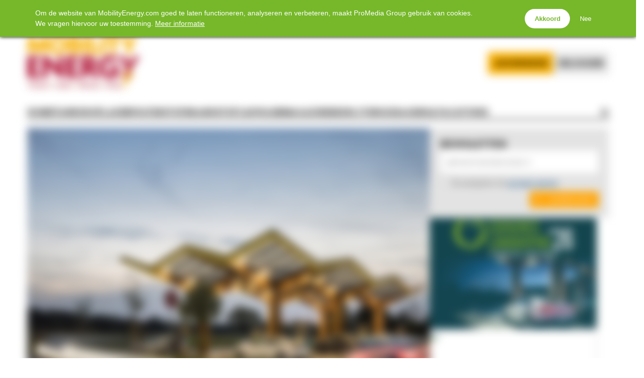

--- FILE ---
content_type: text/html; charset=UTF-8
request_url: https://www.mobilityenergy.com/nl/
body_size: 15017
content:
<!doctype html>
<html lang="nl-NL">
<head>
	<meta charset="UTF-8" />
	<meta name="viewport" content="width=device-width, initial-scale=1.0, maximum-scale=1.0, user-scalable=no" />
<title>MobilityEnergy.com</title>

		<!-- All in One SEO 4.9.3 - aioseo.com -->
	<meta name="description" content="Het vakblad voor tanken, laden, wassen &amp; shop" />
	<meta name="robots" content="max-image-preview:large" />
	<link rel="canonical" href="https://www.mobilityenergy.com/nl/" />
	<link rel="next" href="https://www.mobilityenergy.com/nl/page/2/" />
	<meta name="generator" content="All in One SEO (AIOSEO) 4.9.3" />
		<script type="application/ld+json" class="aioseo-schema">
			{"@context":"https:\/\/schema.org","@graph":[{"@type":"BreadcrumbList","@id":"https:\/\/www.mobilityenergy.com\/nl\/#breadcrumblist","itemListElement":[{"@type":"ListItem","@id":"https:\/\/www.mobilityenergy.com\/nl#listItem","position":1,"name":"Home"}]},{"@type":"CollectionPage","@id":"https:\/\/www.mobilityenergy.com\/nl\/#collectionpage","url":"https:\/\/www.mobilityenergy.com\/nl\/","name":"MobilityEnergy.com","description":"Het vakblad voor tanken, laden, wassen & shop","inLanguage":"nl-NL","isPartOf":{"@id":"https:\/\/www.mobilityenergy.com\/nl\/#website"},"breadcrumb":{"@id":"https:\/\/www.mobilityenergy.com\/nl\/#breadcrumblist"},"about":{"@id":"https:\/\/www.mobilityenergy.com\/nl\/#organization"}},{"@type":"Organization","@id":"https:\/\/www.mobilityenergy.com\/nl\/#organization","name":"MobilityEnergy.com","description":"Het vakblad voor tanken, laden, wassen & shop","url":"https:\/\/www.mobilityenergy.com\/nl\/"},{"@type":"WebSite","@id":"https:\/\/www.mobilityenergy.com\/nl\/#website","url":"https:\/\/www.mobilityenergy.com\/nl\/","name":"MobilityEnergy.com","description":"Het vakblad voor tanken, laden, wassen & shop","inLanguage":"nl-NL","publisher":{"@id":"https:\/\/www.mobilityenergy.com\/nl\/#organization"}}]}
		</script>
		<!-- All in One SEO -->

<link rel='dns-prefetch' href='//cdnjs.cloudflare.com' />
<link rel='dns-prefetch' href='//hcaptcha.com' />
<link rel='dns-prefetch' href='//ppt.promedia.nl' />
<link rel='dns-prefetch' href='//fonts.googleapis.com' />
<style id='wp-img-auto-sizes-contain-inline-css' type='text/css'>
img:is([sizes=auto i],[sizes^="auto," i]){contain-intrinsic-size:3000px 1500px}
/*# sourceURL=wp-img-auto-sizes-contain-inline-css */
</style>
<link rel='stylesheet' id='gallery-css' href='https://www.mobilityenergy.com/nl/wp-content/plugins/mobzGallery/gallery.css?ver=1649116058' type='text/css' media='all' />
<link rel='stylesheet' id='ppt-css' href='https://ppt.promedia.nl/client.css?ver=0.0.5' type='text/css' media='all' />
<link rel='stylesheet' id='pmgfont-serif-css' href='https://fonts.googleapis.com/css2?family=Roboto+Slab:wght@200;400;700&#038;display=swap' type='text/css' media='all' />
<link rel='stylesheet' id='fontawesome-css' href='//cdnjs.cloudflare.com/ajax/libs/font-awesome/4.7.0/css/font-awesome.min.css?ver=4.7.0' type='text/css' media='all' />
<link rel='stylesheet' id='pmgnews-css' href='https://www.mobilityenergy.com/nl/wp-content/themes/pmgnews/style.css?ver=1769095679' type='text/css' media='all' />
<link rel='stylesheet' id='pmgsub-css' href='https://www.mobilityenergy.com/nl/wp-content/plugins/pmgSubscriptions/styles/pmgsub.css?ver=1766506864' type='text/css' media='all' />
<script type="text/javascript" src="//cdnjs.cloudflare.com/ajax/libs/jquery/1.12.4/jquery.min.js?ver=1.12.4" id="jquery-js"></script>
<script type="text/javascript" src="https://www.mobilityenergy.com/nl/wp-content/plugins/mobzGallery/gallery.js?ver=1649116058" id="gallery-js"></script>
<script type="text/javascript" src="https://hcaptcha.com/1/api.js?ver=6.9" id="hcaptcha-js"></script>
<script type="text/javascript" src="https://www.mobilityenergy.com/nl/wp-content/plugins/pmgGAnalytics/ga_events.js?ver=1649116177" id="pmgga-js"></script>
<script type="text/javascript" src="https://ppt.promedia.nl/client.js?ver=0.1.9" id="ppt-js"></script>
<script type="text/javascript" src="https://www.mobilityenergy.com/nl/wp-content/plugins/pmgPrivacy/gdpr.js?ver=1736873984" id="gdpr-js"></script>
<script type="text/javascript" src="https://www.mobilityenergy.com/nl/wp-content/themes/pmgnews/scripts/promedia.js?ver=1759934916" id="pmgnews-js"></script>
<script type="text/javascript" src="https://www.mobilityenergy.com/nl/wp-content/plugins/pmgSubscriptions/scripts/pmgsubs.js?ver=1733838919" id="pmgsub-assoc-js"></script>
<meta property="og:site_name" content="MobilityEnergy.com" />
<noscript><style type="text/css">.js-only{display:none;}</style></noscript>
<!-- GA: dataLayer definition -->
<script>/* <![CDATA[ */
window.dataLayer = window.dataLayer || [];
/* ]]> */</script>
<!-- Google Analytics v4 -->
<script async src="https://www.googletagmanager.com/gtag/js?id=G-NDLGRHY8DQ"></script>
<script>/* <![CDATA[ */
function gtag(){dataLayer.push(arguments);}
gtag('js', new Date());
gtag('config', 'G-NDLGRHY8DQ', {"anonymize_ip":true,"login_status":"anon"});
/* ]]> */</script>
<style type="text/css">
:root { --primary-color: #f9b000; --secondary-light-color: #ae0a2e; --secondary-dark-color: #ae0a2e; --blurb-color: #ffffff; --blurb-color-bg: #f26810; --nag-color: #ae0a2e; --nag-color-fg: #ffffff; --step-color: #f9b00a; --step-color-fg: #ffffff; --step-color-labels: #000000; --btn-default-bg: #f9b00a; --btn-default-bg-hover: #ffc342; --btn-default-border: transparent; --btn-default-border-hover: transparent; --btn-default-fg: #ffffff; --btn-default-fg-hover: #ffffff; --btn-primary-bg: #f9b00a; --btn-primary-bg-hover: #f7c245; --btn-primary-border: transparent; --btn-primary-border-hover: transparent; --btn-primary-fg: #ffffff; --btn-primary-fg-hover: #ffffff; --str-optional: " (optioneel)"; }
</style>
<style type="text/css">:root{--pmgn-premium-bg:#FAB001;--pmgn-subscribe-bg:#FAB001;--pmgn-zapfline-1:#AE0A2D;--pmgn-heading:#FAB001;--pmgn-links:#FAB001;--pmgn-footer-bg:#AE0A2D;--pmgn-copyright-bg:#FAB001;--pmgn-lbl-txt-1:"Advertorial";--pmgn-lbl-fg-1:#FFFFFF;--pmgn-lbl-bg-1:#AE0A2D;--pmgn-lbl-txt-2:"Premium";--pmgn-lbl-fg-2:#FFFFFF;--pmgn-lbl-bg-2:#309B3A;--pmgn-lbl-txt-3:"Tankstation beurs";--pmgn-lbl-txt-4:"Partner";--pmgn-lbl-txt-5:"Brandstory";--pmgn-lbl-txt-6:"Column";}.home #showcase.loop .thumbnail-wrapper{aspect-ratio:4 / 3;}</style>
<!-- GAM: dataLayer definition -->
<script type="text/javascript">/* <![CDATA[ */
window.dataLayer = window.dataLayer || [];
/* ]]> */</script>
<!-- GAM: primary script -->
<script async src="https://securepubads.g.doubleclick.net/tag/js/gpt.js"></script>
<!-- GAM: configuration -->
<script type="text/javascript">/* <![CDATA[ */
window.googletag = window.googletag || { 'cmd' : [] };
googletag.cmd.push (function () {
	var mlb = googletag.sizeMapping().addSize([729, 0], [728, 90]).addSize([0, 0], [320, 100]).build();
	var mlbc = googletag.sizeMapping().addSize([1200, 0], [728, 90]).addSize([0, 0], [320, 100]).build();
	var mvid = googletag.sizeMapping().addSize([729, 0], [728, 410]).addSize([0, 0], [320, 180]).build();
	googletag.defineSlot('/94583107/mobilityenergy/mobilityenergy/halfpage/1', [300, 600], 'div-gpt-ad-02efb4cbcba49f5924dd2c93d5d1c7c1').addService(googletag.pubads());
	googletag.defineSlot('/94583107/mobilityenergy/mobilityenergy/leaderboard/1', [320, 100], 'div-gpt-ad-c0110120dc79492ca667eb13bd000803').defineSizeMapping(mlb).addService(googletag.pubads());
	googletag.defineSlot('/94583107/mobilityenergy/mobilityenergy/leaderboard/2', [320, 100], 'div-gpt-ad-3a534efc2b6c5cdbd8190c1aa6e4491c').defineSizeMapping(mlb).addService(googletag.pubads());
	googletag.defineSlot('/94583107/mobilityenergy/mobilityenergy/leaderboard/3', [320, 100], 'div-gpt-ad-b9ba6dd8c9cd1f9f6893bb1cd55d8ae6').defineSizeMapping(mlb).addService(googletag.pubads());
	googletag.defineSlot('/94583107/mobilityenergy/mobilityenergy/rectangle/1', [336, 280], 'div-gpt-ad-2260630277b512a67db7d07834356f3e').addService(googletag.pubads());
	googletag.defineSlot('/94583107/mobilityenergy/mobilityenergy/rectangle/2', [336, 280], 'div-gpt-ad-add361c949e9bcb69b517c4dae9e4b26').addService(googletag.pubads());
	googletag.defineSlot('/94583107/mobilityenergy/mobilityenergy/rectangle/3', [336, 280], 'div-gpt-ad-449a7c06bd122c52532f31ed0e34a4d8').addService(googletag.pubads());
	googletag.pubads().setTargeting("url", "\/nl\/");
	googletag.pubads().setTargeting("cats", ["elektrisch-rijden","elektrificatie","nieuws"]);
	googletag.pubads().setTargeting("tags", ["energietransitie","fastned","snelladen"]);
	googletag.pubads().enableSingleRequest();
	googletag.enableServices();
});
/* ]]> */</script>
<link rel="icon" href="/favicon.ico" sizes="32x32" />
<link rel="icon" href="/favicon.ico" sizes="192x192" />
<link rel="apple-touch-icon" href="/favicon.ico" />
<meta name="msapplication-TileImage" content="/favicon.ico" />
		<style type="text/css" id="wp-custom-css">
			.announcement {
    background-color: #f9f9f9;
    border-left: 4px solid #fab001;
    padding: 10px;
    margin: 20px 0;
    font-size: 16px;
}

.announcement a {
    color: #0066cc;
    text-decoration: none;
}

.announcement a:hover {
    text-decoration: underline;
}

#logo-link { margin-block: 1rem; }
#logo { max-height: 110px; }

body.home #content-column #showcase.loop > *:not(:first-child) .post-title,
body.home #content-column #showcase.loop > *:not(:first-child) .excerpt,
body.home #content-column #showcase.loop > *:not(:first-child) .zapfline,
body.home #content-column > .loop .post-title,
body.home #content-column > .loop .excerpt,
body.home #content-column > .loop .zapfline,
body.home #extra-cats .post-title,
body.home #extra-cats .excerpt,
body.home #extra-cats .zapfline
{
   display: -webkit-box;
  -webkit-line-clamp: 3;
  -webkit-box-orient: vertical;
  overflow: hidden;
}
body.home #content-column #showcase.loop > *:not(:first-child) .excerpt,
body.home #extra-cats .excerpt,
body.home #content-column > .loop .excerpt
{
  -webkit-line-clamp: 5;
}
body.home #content-column > .loop .post-title,
body.home #extra-cats .post-title
{
  -webkit-line-clamp: 4;
}
body.home #content-column #showcase.loop > *:not(:first-child) .zapfline,
body.home #content-column > .loop .zapfline,
body.home #extra-cats .zapfline
{
    -webkit-line-clamp: 1;
}
body.home #content-column > #showcase.loop:first-child .post-title,
body.home #content-column > #showcase.loop:first-child .excerpt
{
	display: inline-block;
  -webkit-line-clamp: unset;
  -webkit-box-orient: unset;
  overflow: unset;
	text-wrap: unset;
}		</style>
			<script type="text/javascript">var js_home = 'https://www.mobilityenergy.com/nl'; var nlovl_enabled = false;</script>
</head>
<body class="home blog wp-theme-pmgnews no-js">
		<header>
			<div id="topbar" class="autoclear">
				<div class="pillar">
					<nav class="menu-social-media-container"><ul id="menu-social-media" class="menu">
						<li class="menu-item"><a href="https://www.mobilityenergy.com/nl/" class="social-media"><i class="fa fa-home"></i><span class="sr-only">Home</span></a></li><li class="menu-item"><a href="https://www.facebook.com/mobilityenergynl" target="_blank" class="social-media"><i class="fa fa-facebook"></i><span class="sr-only">Facebook</span></a></li><li class="menu-item"><a href="https://www.linkedin.com/company/mobility-energy-nl" target="_blank" class="social-media"><i class="fa fa-linkedin"></i><span class="sr-only">LinkedIn</span></a></li><li class="menu-item"><a href="https://www.youtube.com/@mobilityenergytv" target="_blank" class="social-media"><i class="fa fa-youtube"></i><span class="sr-only">YouTube</span></a></li></ul></nav></div>
			</div>
<div class="advertisement leaderboard"><div class="adv" id="div-gpt-ad-c0110120dc79492ca667eb13bd000803"><script type="text/javascript">/* <![CDATA[ */ googletag.cmd.push(function(){googletag.display('div-gpt-ad-c0110120dc79492ca667eb13bd000803'); });/* ]]> */</script></div></div>			<div id="branding-wrapper">
				<div id="branding" class="pillar">
					<a href="https://www.mobilityenergy.com/nl/" id="logo-link"><img src="https://www.mobilityenergy.com/nl/wp-content/img/logo-site-header.png" alt="MobilityEnergy.com &ndash; Het vakblad voor tanken, laden, wassen &amp; shop" id="logo" /></a>
					<nav id="account-nav">
						<ul>
							<li class="menu-item menu-item-subscribe"><a href="https://www.mobilityenergy.com/nl/abonneren/"><span class="subscribe-ext">Abonneren</span><span class="subscribe-basic">Abonneren</span></a></li>
							<li class="menu-item btn-inline-toggle btn-login">
								<a href="https://www.mobilityenergy.com/nl/login/?redirect_to=%2Fnl%2F">inloggen</a>
								<div class="inline-dropdown inline-login"><div class="pmgsub pmgsub-login"><form name="loginform" id="loginform" action="https://www.mobilityenergy.com/nl/wp-login.php" method="post"><p class="login-username">
				<label for="user_login">Inlognaam</label>
				<input type="text" name="log" id="user_login" autocomplete="username" class="form-control" value="" size="20" />
			</p><p class="login-password">
				<label for="user_pass">Wachtwoord</label>
				<input type="password" name="pwd" id="user_pass" autocomplete="current-password" spellcheck="false" class="form-control" value="" size="20" />
			</p><input type="hidden" name="nobots" value="8E42A560" /><p class="login-remember"><label><input name="rememberme" type="checkbox" id="rememberme" value="forever" /> Login onthouden</label></p><p class="login-submit">
				<input type="submit" name="wp-submit" id="wp-submit" class="pmgsub-btn pmgsub-btn-primary" value="Inloggen" />
				<input type="hidden" name="redirect_to" value="https://www.mobilityenergy.com/nl/" />
			</p><a href="https://my.promedia.nl/?lang=nl&pid=a0iAb000000Ngt2IAC" class="forgot-pw">Wachtwoord vergeten?</a></form></div></div>
							</li>
						</ul>
					</nav>
				</div>
			</div>
			<div id="navbar-wrapper">
				<div id="navbar">
					<div class="pillar"><a href="#menu-toggle" id="menu-toggle"><i class="fa fa-bars"></i><span>Menu</span></a><nav class="menu-main-container"><ul id="menu-main" class="menu"><li id="menu-item-73842" class="menu-item menu-item-type-custom menu-item-object-custom current-menu-item current_page_item menu-item-73842"><a href="/nl/" aria-current="page"><span>Home</span></a></li>
<li id="menu-item-42120" class="menu-item menu-item-type-taxonomy menu-item-object-category menu-item-42120"><a href="https://www.mobilityenergy.com/nl/category/tankshop/"><span>Tankshop</span></a></li>
<li id="menu-item-65515" class="menu-item menu-item-type-taxonomy menu-item-object-category menu-item-65515"><a href="https://www.mobilityenergy.com/nl/category/elektrificatie/"><span>Laden</span></a></li>
<li id="menu-item-65511" class="menu-item menu-item-type-taxonomy menu-item-object-category menu-item-65511"><a href="https://www.mobilityenergy.com/nl/category/waterstof/"><span>Waterstof</span></a></li>
<li id="menu-item-42118" class="menu-item menu-item-type-taxonomy menu-item-object-category menu-item-42118"><a href="https://www.mobilityenergy.com/nl/category/brandstof/"><span>Brandstof</span></a></li>
<li id="menu-item-73791" class="menu-item menu-item-type-custom menu-item-object-custom menu-item-73791"><a href="https://www.mobilityenergy.com/nl/category/carwash/"><span>Carwash</span></a></li>
<li id="menu-item-76179" class="menu-item menu-item-type-taxonomy menu-item-object-category menu-item-76179"><a href="https://www.mobilityenergy.com/nl/category/magazine/"><span>Magazine</span></a></li>
<li id="menu-item-69380" class="menu-item menu-item-type-post_type menu-item-object-page menu-item-69380"><a href="https://www.mobilityenergy.com/nl/bedrijvengids/"><span>Bedrijvengids</span></a></li>
<li id="menu-item-75097" class="menu-item menu-item-type-custom menu-item-object-custom menu-item-75097"><a href="https://events.mobilityenergy.com/"><span>Agenda</span></a></li>
<li id="menu-item-77459" class="menu-item menu-item-type-custom menu-item-object-custom menu-item-77459"><a href="https://jobs.mobilityenergy.com/"><span>Vacatures</span></a></li>
</ul></nav><div class="search-box"><a class="search-toggle fa fa-search" href="#" title="search"><span class="sr-only">search</span></a><form action="https://www.mobilityenergy.com/nl/" class="search-form" method="get"><input type="text" id="search-term" name="s" placeholder="Zoeken naar..." /><button class="fa fa-search" type="submit"><span class="sr-only">search</span></button><a class="search-toggle fa fa-times fa-fw" href="#" title="searchclose"><span class="sr-only">searchclose</span></a></form></div></div>
				</div>
			</div>
		</header>
		<div id="main" class="autoclear">
			<div class="pillar">
			<main id="content-column">
				<div id="showcase" class="loop">
					<a href="https://www.mobilityenergy.com/nl/elektrificatie/2026/01/23/fastned-haalt-200-miljoen-euro-op-voor-europese-groei/"><article class="summary">
						<div class="thumbnail-wrapper"><img class="thumbnail" src="https://www.mobilityenergy.com/nl/wp-content/uploads/2026/01/fastnedfeature-1-480x320.jpg" srcset="https://www.mobilityenergy.com/nl/wp-content/uploads/2026/01/fastnedfeature-1-480x320.jpg 480w, https://www.mobilityenergy.com/nl/wp-content/uploads/2026/01/fastnedfeature-1-336x224.jpg 336w, https://www.mobilityenergy.com/nl/wp-content/uploads/2026/01/fastnedfeature-1-768x512.jpg 768w, https://www.mobilityenergy.com/nl/wp-content/uploads/2026/01/fastnedfeature-1-1536x1024.jpg 1536w, https://www.mobilityenergy.com/nl/wp-content/uploads/2026/01/fastnedfeature-1-1024x683.jpg 1024w, https://www.mobilityenergy.com/nl/wp-content/uploads/2026/01/fastnedfeature-1.jpg 1920w" alt="" loading="lazy" /></div>
						<div class="post-info">
							<span class="zapfline zapfline-1">'Sneller uitbreiden'</span>
							<span class="post-title">Fastned haalt 200 miljoen euro op voor Europese groei</span>
							<p class="excerpt">Snellaadbedrijf Fastned heeft tot 200 miljoen euro aan nieuwe duurzame financiering opgehaald bij een consortium van Europese banken, waaronder ABN AMRO, ING, Rabobank, Crédit Agricole en Invest-NL. Het geld is bedoeld om het netwerk van snellaadstations in Europa sneller uit te breiden.</p>
							<div class="meta"><time class="pubdate" datetime="2026-01-23T09:07:29+01:00">23 januari 2026</time></div>
						</div>
					</article></a>
					<a href="https://www.mobilityenergy.com/nl/tankstations/2026/01/22/staat-mag-ok-tankstation-a28-veilen/"><article class="summary has-label label-2 premium">
						<div class="thumbnail-wrapper"><img class="thumbnail" src="https://www.mobilityenergy.com/nl/wp-content/uploads/2026/01/shutterstock_1677172105-480x320.jpg" srcset="https://www.mobilityenergy.com/nl/wp-content/uploads/2026/01/shutterstock_1677172105-480x320.jpg 480w, https://www.mobilityenergy.com/nl/wp-content/uploads/2026/01/shutterstock_1677172105-336x224.jpg 336w, https://www.mobilityenergy.com/nl/wp-content/uploads/2026/01/shutterstock_1677172105-768x512.jpg 768w, https://www.mobilityenergy.com/nl/wp-content/uploads/2026/01/shutterstock_1677172105-1536x1024.jpg 1536w, https://www.mobilityenergy.com/nl/wp-content/uploads/2026/01/shutterstock_1677172105-2048x1366.jpg 2048w, https://www.mobilityenergy.com/nl/wp-content/uploads/2026/01/shutterstock_1677172105-1024x683.jpg 1024w" alt="" loading="lazy" /></div>
						<div class="post-info">
							<span class="zapfline zapfline-1">rechter ziet geen bezwaar</span>
							<span class="post-title">Staat mag OK-tankstation A28 veilen</span>
							<p class="excerpt">In de voorgenomen veiling van een tankstation aan de A28 bij Nunspeet ziet OK een vorm van onteigening waar de wettelijke basis voor ontbreekt. De rechter ziet die wettelijke basis echter wel degelijk, om precies te zijn in de Benzinewet. De veiling mag dus plaatsvinden.</p>
							<div class="meta"><time class="pubdate" datetime="2026-01-22T11:42:40+01:00">22 januari 2026</time></div>
						</div>
					</article></a>
					<a href="https://www.mobilityenergy.com/nl/ondernemen/2026/01/22/alle-carpro-locaties-overgenomen-door-washin7/"><article class="summary premium">
						<div class="thumbnail-wrapper"><img class="thumbnail" src="https://www.mobilityenergy.com/nl/wp-content/uploads/2026/01/Overname-CarPro-Washin7-480x360.jpeg" srcset="https://www.mobilityenergy.com/nl/wp-content/uploads/2026/01/Overname-CarPro-Washin7-480x360.jpeg 480w, https://www.mobilityenergy.com/nl/wp-content/uploads/2026/01/Overname-CarPro-Washin7-768x576.jpeg 768w, https://www.mobilityenergy.com/nl/wp-content/uploads/2026/01/Overname-CarPro-Washin7-192x144.jpeg 192w, https://www.mobilityenergy.com/nl/wp-content/uploads/2026/01/Overname-CarPro-Washin7.jpeg 1000w" alt="" loading="lazy" /></div>
						<div class="post-info">
							<span class="zapfline zapfline-1">'sterke groeiambities'</span>
							<span class="post-title">Alle CarPro-locaties overgenomen door Washin7</span>
							<p class="excerpt">Met de overname van zes carwashlocaties van CarPro groeit Washin7 van negen naar vijftien vestigingen. Deze bevinden zich allemaal in Noord-Brabant en Limburg. Met de overname geeft Washin7 invulling aan haar groeiambities zonder nieuwbouw te hoeven plegen, aangezien dit vanwege netcongestie zeer uitdagend is.</p>
							<div class="meta"><time class="pubdate" datetime="2026-01-22T10:23:47+01:00">22 januari 2026</time></div>
						</div>
					</article></a>
				</div>
<div class="advertisement leaderboard"><div class="adv" id="div-gpt-ad-3a534efc2b6c5cdbd8190c1aa6e4491c"><script type="text/javascript">/* <![CDATA[ */ googletag.cmd.push(function(){googletag.display('div-gpt-ad-3a534efc2b6c5cdbd8190c1aa6e4491c'); });/* ]]> */</script></div></div>				<div class="loop">
					<a href="https://www.mobilityenergy.com/nl/brandstof/2026/01/22/tamoil-opent-t-energy-express-in-geldermalsen/"><article class="summary">
						<div class="thumbnail-wrapper"><img class="thumbnail" src="https://www.mobilityenergy.com/nl/wp-content/uploads/2026/01/Persfoto_T-Energy-Geldermalsen-1-480x298.jpg" srcset="https://www.mobilityenergy.com/nl/wp-content/uploads/2026/01/Persfoto_T-Energy-Geldermalsen-1-480x298.jpg 480w, https://www.mobilityenergy.com/nl/wp-content/uploads/2026/01/Persfoto_T-Energy-Geldermalsen-1-768x476.jpg 768w, https://www.mobilityenergy.com/nl/wp-content/uploads/2026/01/Persfoto_T-Energy-Geldermalsen-1-1536x953.jpg 1536w, https://www.mobilityenergy.com/nl/wp-content/uploads/2026/01/Persfoto_T-Energy-Geldermalsen-1-2048x1270.jpg 2048w, https://www.mobilityenergy.com/nl/wp-content/uploads/2026/01/Persfoto_T-Energy-Geldermalsen-1-1024x635.jpg 1024w" alt="" loading="lazy" /></div>
						<div class="post-info">
							<span class="zapfline zapfline-1">240 locaties</span>
							<span class="post-title">Tamoil opent T-Energy Express in Geldermalsen</span>
							<p class="excerpt">Tamoil Nederland heeft op dinsdag 20 januari een nieuwe T-Energy Express aan de Rijnstraat 32 geopend in Geldermalsen. Het is voor Tamoil het derde T-Energy-station in de provincie Gelderland.</p>
							<div class="meta"><time class="pubdate" datetime="2026-01-22T09:34:35+01:00">22 januari 2026</time></div>
						</div>
					</article></a>
					<a href="https://www.mobilityenergy.com/nl/elektrificatie/2026/01/21/laadpaalexploitant-vangt-bot-in-conflict-over-energiebelasting/"><article class="summary has-label label-2 premium">
						<div class="thumbnail-wrapper"><img class="thumbnail" src="https://www.mobilityenergy.com/nl/wp-content/uploads/2026/01/Gerechtshof-Arnhem-480x320.jpg" srcset="https://www.mobilityenergy.com/nl/wp-content/uploads/2026/01/Gerechtshof-Arnhem-480x320.jpg 480w, https://www.mobilityenergy.com/nl/wp-content/uploads/2026/01/Gerechtshof-Arnhem-336x224.jpg 336w, https://www.mobilityenergy.com/nl/wp-content/uploads/2026/01/Gerechtshof-Arnhem-768x512.jpg 768w, https://www.mobilityenergy.com/nl/wp-content/uploads/2026/01/Gerechtshof-Arnhem-1536x1024.jpg 1536w, https://www.mobilityenergy.com/nl/wp-content/uploads/2026/01/Gerechtshof-Arnhem-2048x1365.jpg 2048w, https://www.mobilityenergy.com/nl/wp-content/uploads/2026/01/Gerechtshof-Arnhem-1024x683.jpg 1024w" alt="" loading="lazy" /></div>
						<div class="post-info">
							<span class="zapfline zapfline-1">hoger beroep</span>
							<span class="post-title">Laadpaalexploitant vangt bot in conflict over energiebelasting</span>
							<p class="excerpt">Een bedrijf dat in verschillende gemeenten laadpalen plaatste en exploiteerde, vond dat het teveel had betaald aan energiebelasting (EB) en de heffing voor opslag duurzame energie- en klimaattransitie (ODE). Via de rechter en later het gerechtshof probeerde het bedrijf ruim 1 miljoen euro terug te krijgen. Maar het hof vindt dat de laadpalen per gemeente&hellip;</p>
							<div class="meta"><time class="pubdate" datetime="2026-01-21T15:56:46+01:00">21 januari 2026</time></div>
						</div>
					</article></a>
					<a href="https://www.mobilityenergy.com/nl/waterstof/2026/01/21/eu-moet-doorgaan-met-steun-voor-laad-en-waterstofinfra/"><article class="summary">
						<div class="thumbnail-wrapper"><img class="thumbnail" src="https://www.mobilityenergy.com/nl/wp-content/uploads/2025/07/shutterstock_2466917893-480x320.jpg" srcset="https://www.mobilityenergy.com/nl/wp-content/uploads/2025/07/shutterstock_2466917893-480x320.jpg 480w, https://www.mobilityenergy.com/nl/wp-content/uploads/2025/07/shutterstock_2466917893-336x224.jpg 336w, https://www.mobilityenergy.com/nl/wp-content/uploads/2025/07/shutterstock_2466917893-768x512.jpg 768w, https://www.mobilityenergy.com/nl/wp-content/uploads/2025/07/shutterstock_2466917893-1536x1024.jpg 1536w, https://www.mobilityenergy.com/nl/wp-content/uploads/2025/07/shutterstock_2466917893-2048x1365.jpg 2048w, https://www.mobilityenergy.com/nl/wp-content/uploads/2025/07/shutterstock_2466917893-1024x683.jpg 1024w" alt="" loading="lazy" /></div>
						<div class="post-info">
							<span class="zapfline zapfline-1">'verlies van momentum dreigt'</span>
							<span class="post-title">&#8216;EU moet doorgaan met subsidie voor laad- en waterstofinfra&#8217;</span>
							<p class="excerpt">Europa kan het zich niet veroorloven om een pauze in te lassen op het subsidiëren van zware laad- en waterstofinfrastructuur. Zou die steun dit jaar en in 2027 wegvallen, dan zet dat volgens koepelorganisaties IRU, ACEA en T&amp;E hoogstwaarschijnlijk een rem op de uitrol van uitstootvrije voertuigen op de Europese wegen.</p>
							<div class="meta"><time class="pubdate" datetime="2026-01-21T15:03:41+01:00">21 januari 2026</time></div>
						</div>
					</article></a>
					<a href="https://www.mobilityenergy.com/nl/food/2026/01/21/shopomzet-tankstations-groeit-met-25-in-2025/"><article class="summary has-label label-2 premium">
						<div class="thumbnail-wrapper"><img class="thumbnail" src="https://www.mobilityenergy.com/nl/wp-content/uploads/2026/01/02.-Circle-K-De-Liede-overzicht-shop-480x321.jpg" srcset="https://www.mobilityenergy.com/nl/wp-content/uploads/2026/01/02.-Circle-K-De-Liede-overzicht-shop-480x321.jpg 480w, https://www.mobilityenergy.com/nl/wp-content/uploads/2026/01/02.-Circle-K-De-Liede-overzicht-shop-336x224.jpg 336w, https://www.mobilityenergy.com/nl/wp-content/uploads/2026/01/02.-Circle-K-De-Liede-overzicht-shop-768x513.jpg 768w, https://www.mobilityenergy.com/nl/wp-content/uploads/2026/01/02.-Circle-K-De-Liede-overzicht-shop-1536x1026.jpg 1536w, https://www.mobilityenergy.com/nl/wp-content/uploads/2026/01/02.-Circle-K-De-Liede-overzicht-shop-2048x1368.jpg 2048w, https://www.mobilityenergy.com/nl/wp-content/uploads/2026/01/02.-Circle-K-De-Liede-overzicht-shop-1024x684.jpg 1024w" alt="" loading="lazy" /></div>
						<div class="post-info">
							<span class="zapfline zapfline-1">Energydrinks populair</span>
							<span class="post-title">Shopomzet tankstations groeit met 2,5% in 2025</span>
							<p class="excerpt">De shopomzet bij Nederlandse tankstations kwam in 2025 uit op 2,5 miljard euro, een stijging van 2,5 procent ten opzichte van 2024. Dat blijkt uit cijfers van onderzoeksbureau NielsenIQ Nederland die door Mobility Energy zijn opgevraagd.</p>
							<div class="meta"><time class="pubdate" datetime="2026-01-21T09:00:32+01:00">21 januari 2026</time></div>
						</div>
					</article></a>
					<a href="https://www.mobilityenergy.com/nl/nieuws/2026/01/21/zuid-holland-trekt-166-miljoen-uit-voor-aanpak-netcongestie/"><article class="summary">
						<div class="thumbnail-wrapper"><img class="thumbnail" src="https://www.mobilityenergy.com/nl/wp-content/uploads/2026/01/shutterstock_2110972928-480x302.jpg" srcset="https://www.mobilityenergy.com/nl/wp-content/uploads/2026/01/shutterstock_2110972928-480x302.jpg 480w, https://www.mobilityenergy.com/nl/wp-content/uploads/2026/01/shutterstock_2110972928-768x483.jpg 768w, https://www.mobilityenergy.com/nl/wp-content/uploads/2026/01/shutterstock_2110972928-1536x966.jpg 1536w, https://www.mobilityenergy.com/nl/wp-content/uploads/2026/01/shutterstock_2110972928-2048x1288.jpg 2048w, https://www.mobilityenergy.com/nl/wp-content/uploads/2026/01/shutterstock_2110972928-1024x644.jpg 1024w" alt="" loading="lazy" /></div>
						<div class="post-info">
							<span class="zapfline zapfline-1">Versneld oplossen</span>
							<span class="post-title">&#8216;Zuid-Holland trekt 16,6 miljoen uit voor aanpak netcongestie&#8217;</span>
							<p class="excerpt">De provincie Zuid-Holland trekt ruim 16 miljoen euro extra uit om te proberen de problemen op het volle stroomnet versneld op te lossen. Dat meldt het ANP.</p>
							<div class="meta"><time class="pubdate" datetime="2026-01-21T08:35:32+01:00">21 januari 2026</time></div>
						</div>
					</article></a>
					<a href="https://www.mobilityenergy.com/nl/elektrificatie/2026/01/20/fastned-verdubbelt-deens-netwerk/"><article class="summary premium">
						<div class="thumbnail-wrapper"><img class="thumbnail" src="https://www.mobilityenergy.com/nl/wp-content/uploads/2025/11/shutterstock_2503381935-480x320.jpg" srcset="https://www.mobilityenergy.com/nl/wp-content/uploads/2025/11/shutterstock_2503381935-480x320.jpg 480w, https://www.mobilityenergy.com/nl/wp-content/uploads/2025/11/shutterstock_2503381935-336x224.jpg 336w, https://www.mobilityenergy.com/nl/wp-content/uploads/2025/11/shutterstock_2503381935-768x512.jpg 768w, https://www.mobilityenergy.com/nl/wp-content/uploads/2025/11/shutterstock_2503381935.jpg 1000w" alt="" loading="lazy" /></div>
						<div class="post-info">
							<span class="zapfline zapfline-1">in totaal 52 laadpunten</span>
							<span class="post-title">Fastned verdubbelt Deens netwerk</span>
							<p class="excerpt">In Denemarken is Fastned in korte tijd van drie locaties uitgebreid naar zeven, een ruime verdubbeling van de aanwezigheid in het Noord-Europese land. Het aantal laadpunten van Fastned in Denemarken is hierdoor naar 52 gestegen.</p>
							<div class="meta"><time class="pubdate" datetime="2026-01-20T13:00:09+01:00">20 januari 2026</time></div>
						</div>
					</article></a>
<div class="advertisement leaderboard"><div class="adv" id="div-gpt-ad-b9ba6dd8c9cd1f9f6893bb1cd55d8ae6"><script type="text/javascript">/* <![CDATA[ */ googletag.cmd.push(function(){googletag.display('div-gpt-ad-b9ba6dd8c9cd1f9f6893bb1cd55d8ae6'); });/* ]]> */</script></div></div>
				</div>
				<nav class="history">
					<div class="alignleft"><a href="https://www.mobilityenergy.com/nl/page/2/" >Oudere artikelen</a></div>
					<div class="alignright"></div>
				</nav>
			</main>
			<aside id="sidebar-column">
				<div class="widget block widget_ymlp" id="ymlp-2">
					<div class="titlebar"><h3>Newsletter</h3></div>
<script type="text/javascript">/* <![CDATA[ */
function mnl_hcaptcha_callback_a004233d(token)
{
	jQuery.post ('https://www.mobilityenergy.com/nl/wp-content/plugins/mobzNewsletter/ajax/hcaptcha.php', { 'token' : token, 'handler_idx' : jQuery ('#mnl-hcaptcha-a004233d').data ('handler-idx') }, function (data)
	{
		if ('string' === typeof data)
		{
			if (data.indexOf ('https://') === 0)
			{
				jQuery ('#mnl-form-a004233d').prop ('action', data).submit ();
			} else {
				jQuery ('#mnl-form-a004233d button.mnl-btn-submit').removeClass ('working').prop ('disabled', false)
			}
		}
	});
}
jQuery (function ()
{
	jQuery ('#mnl-form-a004233d input').on ('keydown', function (event)
	{
		if (event.which == 13)
		{
			event.preventDefault ();
			jQuery ('#mnl-form-a004233d button.mnl-btn-submit').get (0).click ();
		}
	});
	jQuery ('#mnl-form-a004233d button.mnl-btn-submit').on ('click', function (event)
	{
		var $self = jQuery (this);
		var $form = $self.closest ('form');
		if ($form.get (0).reportValidity ())
		{
			$self.addClass ('working').prop ('disabled', true);
			var captcha_id = $form.find ('.h-captcha iframe').data ('hcaptcha-widget-id');
			hcaptcha.execute (captcha_id);
		}
	});
});
/* ]]> */</script>
<style type="text/css">
.mnl-field-submit .mnl-btn-submit:disabled { background: #CCC; }
.grecaptcha-badge { display: none; }
</style>
<form action="#" class="mnl-signup mnl-signup-full" id="mnl-form-a004233d" data-idx="0" method="post"><div class="mnl-field mnl-field-email"><label class="mnl-label">E-mailadres</label><input type="email" class="mnl-input-email" name="email" required="required" placeholder="gebruikersnaam@example.nl" value="" /></div><div class="mnl-field mnl-field-privacy"><label class="mnl-label mnl-label-checkbox"><input type="checkbox" name="accept-pp" value="yes" required /> Ik accepteer de <a href="https://www.promedia.nl/gegevensbescherming/" target="_blank">privacy policy</a></label></div><div class="mnl-field-submit"><div class="h-captcha" data-sitekey="bb84ff78-e0ce-4da2-a390-f81831968b32" data-callback="mnl_hcaptcha_callback_a004233d" data-size="invisible"></div>
<button type="button" class="mnl-btn-submit" id="mnl-hcaptcha-a004233d" data-handler-idx="default"><span>Aanmelden</span></button></div></form>				</div>
				<div class="widget block widget_includer" id="includer-2">
					<div class="content autoclear">
<p><a href="https://www.congreslaadinfra.be/"><img loading="lazy" decoding="async" class="alignnone wp-image-80151 size-medium" src="https://www.mobilityenergy.com/nl/wp-content/uploads/2026/01/thumbnail-e1768904450924-336x224.jpg" alt="" width="336" height="224" srcset="https://www.mobilityenergy.com/nl/wp-content/uploads/2026/01/thumbnail-e1768904450924-336x224.jpg 336w, https://www.mobilityenergy.com/nl/wp-content/uploads/2026/01/thumbnail-e1768904450924.jpg 480w" sizes="auto, (max-width: 336px) 100vw, 336px" /></a></p>
<p><a href="http://congreslaadinfra be"><img loading="lazy" decoding="async" class="alignnone " src="https://tools.promedia.nl/countdown/?to=1770710459&amp;fg=84B128&amp;days=1&amp;lang=nl" width="336" height="80" /></a></p>
					</div>
				</div>
				<div class="widget block widget_topposts" id="popular">
					<div class="titlebar"><h3>Populaire artikelen</h3></div>
					<div class="content autoclear">
						<ul class="tabs">
							<li class="current" onclick="tabswitch ('popular', 0)">Meest gelezen</li>
						</ul>
						<ul class="list tab"><li><a href="https://www.mobilityenergy.com/nl/brandstof/2026/01/12/drenthe-goedkoopste-provincie-om-benzine-te-tanken-duurste-tankstation-staat-in-flevoland/">Drenthe goedkoopste provincie om benzine te tanken; duurste tankstation staat in Flevoland</a></li><li><a href="https://www.mobilityenergy.com/nl/brandstof/2026/01/09/na-vermindering-accijnskorting-zo-hoog-staat-nederland-op-ranglijst-hoogste-benzineprijs-ter-wereld/">Na verlaging accijnskorting: zó hoog staat Nederland op lijst hoogste benzineprijs ter wereld</a></li><li><a href="https://www.mobilityenergy.com/nl/tankshop/2026/01/12/bouw-van-tweede-tango-tankstation-inclusief-vestiging-bakker-bart-van-start-in-s-hertogenbosch/">Bouw van tweede Tango-tankstation inclusief vestiging Bakker Bart van start in ‘s-Hertogenbosch</a></li><li><a href="https://www.mobilityenergy.com/nl/tankshop/2026/01/09/leeftijdscheck-door-gezichtsscanner-bij-aankoop-rookwaren-in-tankstations-blijft-voor-gedoe-zorgen/">Leeftijdscheck door gezichtsscanner bij aankoop rookwaren in tankstations blijft voor gedoe zorgen</a></li></ul>
					</div>
				</div>
<div class="advertisement rectangle"><div class="adv" id="div-gpt-ad-2260630277b512a67db7d07834356f3e"><script type="text/javascript">/* <![CDATA[ */ googletag.cmd.push(function(){googletag.display('div-gpt-ad-2260630277b512a67db7d07834356f3e'); });/* ]]> */</script></div></div>				<div class="widget block widget_nlpartners" id="nlpartners-3">
					<div class="titlebar"><h3>Partners</h3></div>
<div class="partners"><div class="advertisement adc adw adb"><a href="https://go.promedia.nl/sakko" target="_blank"><img class="adv" src="https://static.promedia.nl/logos/sakko.png?20171013" alt="Sakko Commercial" /></a></div><div class="advertisement adc adw adb"><a href="https://go.promedia.nl/hamer" target="_blank"><img class="adv" src="https://static.promedia.nl/logos/hamer.png" alt="Hamer" /></a></div><div class="advertisement adc adw adb"><a href="https://www.stiptpolishpointshop.nl/?gad_source=1&amp;gad_campaignid=11235704797&amp;gbraid=0AAAAACJVw3B3l-IjrNcxXI9qQdTwfpqlp&amp;gclid=CjwKCAiA7LzLBhAgEiwAjMWzCMd9ymzEoy-Mu9DaE_vtuJa_0S6Wb8-OiZnRWIJm2_s7L2jxqKdPbxoCXhsQAvD_BwE" target="_blank"><img class="adv" src="https://static.promedia.nl/logos/stipt.png" alt="Stipt Polish Point Shop B.V." /></a></div><div class="advertisement adc adw adb"><a href="https://tommycarwash.com/equipment-sales/?utm_term=car%20wash%20equipment&amp;utm_campaign=TCWS+%7C+Vacuum+Leads+%7C+Search+%7C+2025&amp;utm_source=adwords&amp;utm_medium=ppc&amp;hsa_acc=4254927876&amp;hsa_cam=22153502854&amp;hsa_grp=173975098259&amp;hsa_ad=729933067566&amp;hsa_src=g&amp;hs" target="_blank"><img class="adv" src="https://static.promedia.nl/logos/tommy.png" alt="Tommy Car Wash Systems" /></a></div><div class="advertisement adc adw adb"><a href="https://go.promedia.nl/newco" target="_blank"><img class="adv" src="https://static.promedia.nl/logos/newco.png?20170613" alt="NewCo" /></a></div><div class="advertisement adc adw adb"><a href="https://www.uniti-expo.de/en/" target="_blank"><img class="adv" src="https://static.promedia.nl/logos/uniti-expo.png?20251125" alt="UNITI Expo" /></a></div><div class="advertisement adc adw adb"><a href="https://go.promedia.nl/washtec" target="_blank"><img class="adv" src="https://static.promedia.nl/logos/washtec.png?20250523" alt="WashTec" /></a></div></div>				</div>
<div class="advertisement rectangle"><div class="adv" id="div-gpt-ad-add361c949e9bcb69b517c4dae9e4b26"><script type="text/javascript">/* <![CDATA[ */ googletag.cmd.push(function(){googletag.display('div-gpt-ad-add361c949e9bcb69b517c4dae9e4b26'); });/* ]]> */</script></div></div>				<div class="widget block widget_pmgfeedwidget" id="pmgfeedwidget-2">
					<div class="titlebar"><h3>Ook interessant</h3></div>
<ul class="news-feed"><li class="news-feed-item"><a class="news-feed-item-image news-feed-item-link" href="https://www.automotive-online.nl/management/2026/01/23/president-directeur-autobinck-rolf-lauret-treedt-terug/" target="_blank"><div class="news-feed-item-thumbnail" style="background-image:url(https://www.automotive-online.nl/wp-content/uploads/2026/01/unnamed-4-1240x720.jpg);"></div></a><div class="news-feed-item-extract"><a class="news-feed-item-link" href="https://www.automotive-online.nl/management/2026/01/23/president-directeur-autobinck-rolf-lauret-treedt-terug/" target="_blank">President-directeur Autobinck Rolf Lauret treedt terug</a><a href="https://www.automotive-online.nl/" class="news-feed-item-source news-feed-item-site-link" target="_blank">automotive-online.nl</a></div></li><li class="news-feed-item"><a class="news-feed-item-image news-feed-item-link" href="https://www.automotive-online.nl/management/brandstory/2026/01/23/wincar-betrouwbare-software-voor-een-veranderende-wereld/" target="_blank"><div class="news-feed-item-thumbnail" style="background-image:url(https://www.automotive-online.nl/wp-content/uploads/2026/01/Automotive-ict-solutions-1054x720.jpg);"></div></a><div class="news-feed-item-extract"><a class="news-feed-item-link" href="https://www.automotive-online.nl/management/brandstory/2026/01/23/wincar-betrouwbare-software-voor-een-veranderende-wereld/" target="_blank">WinCar: Betrouwbare software voor een veranderende  wereld</a><a href="https://www.automotive-online.nl/" class="news-feed-item-source news-feed-item-site-link" target="_blank">automotive-online.nl</a></div></li><li class="news-feed-item"><a class="news-feed-item-image news-feed-item-link" href="https://www.automotive-online.nl/management/leasing/2026/01/23/overheid-roept-lease-werkgevers-op-te-starten-met-het-omzetten-van-hun-pensioenregeling/" target="_blank"><div class="news-feed-item-thumbnail" style="background-image:url(https://www.automotive-online.nl/wp-content/uploads/2025/11/Shutterstock-Lease-1280x720.jpg);"></div></a><div class="news-feed-item-extract"><a class="news-feed-item-link" href="https://www.automotive-online.nl/management/leasing/2026/01/23/overheid-roept-lease-werkgevers-op-te-starten-met-het-omzetten-van-hun-pensioenregeling/" target="_blank">Overheid roept lease-werkgevers op te starten met het omzetten van hun pensioenregeling</a><a href="https://www.automotive-online.nl/" class="news-feed-item-source news-feed-item-site-link" target="_blank">automotive-online.nl</a></div></li><li class="news-feed-item"><a class="news-feed-item-image news-feed-item-link" href="https://www.carwashpro.nl/nieuws/2026/01/23/recordlevensduur-voor-modulaire-kunststof-transportband/" target="_blank"><div class="news-feed-item-thumbnail" style="background-image:url(https://www.carwashpro.nl/wp-content/uploads/2026/01/Finalists-announced-e1768408410754-480x307.jpg);"></div></a><div class="news-feed-item-extract"><a class="news-feed-item-link" href="https://www.carwashpro.nl/nieuws/2026/01/23/recordlevensduur-voor-modulaire-kunststof-transportband/" target="_blank">Recordlevensduur voor modulaire kunststof transportband</a><a href="https://www.carwashpro.nl/" class="news-feed-item-source news-feed-item-site-link" target="_blank">carwashpro.nl</a></div></li><li class="news-feed-item"><a class="news-feed-item-image news-feed-item-link" href="https://www.automotive-online.nl/management/merkkanaal/2026/01/23/elon-musk-tesla-gaat-in-2027-robots-verkopen-aan-particulieren/" target="_blank"><div class="news-feed-item-thumbnail" style="background-image:url(https://www.automotive-online.nl/wp-content/uploads/2026/01/Shutterstock-Tesla-robot-1280x720.jpg);"></div></a><div class="news-feed-item-extract"><a class="news-feed-item-link" href="https://www.automotive-online.nl/management/merkkanaal/2026/01/23/elon-musk-tesla-gaat-in-2027-robots-verkopen-aan-particulieren/" target="_blank">Elon Musk: Tesla gaat in 2027 robots verkopen aan particulieren</a><a href="https://www.automotive-online.nl/" class="news-feed-item-source news-feed-item-site-link" target="_blank">automotive-online.nl</a></div></li></ul>				</div>
			</aside>
			<div id="extra-cats">
				<div class="extra-cat">
					<h2 class="extra-cat-title">Brandstof</h2>
					<div class="loop">
					<a href="https://www.mobilityenergy.com/nl/brandstof/2026/01/22/tamoil-opent-t-energy-express-in-geldermalsen/"><article class="summary">
						<div class="thumbnail-wrapper"><img class="thumbnail" src="https://www.mobilityenergy.com/nl/wp-content/uploads/2026/01/Persfoto_T-Energy-Geldermalsen-1-480x298.jpg" srcset="https://www.mobilityenergy.com/nl/wp-content/uploads/2026/01/Persfoto_T-Energy-Geldermalsen-1-480x298.jpg 480w, https://www.mobilityenergy.com/nl/wp-content/uploads/2026/01/Persfoto_T-Energy-Geldermalsen-1-768x476.jpg 768w, https://www.mobilityenergy.com/nl/wp-content/uploads/2026/01/Persfoto_T-Energy-Geldermalsen-1-1536x953.jpg 1536w, https://www.mobilityenergy.com/nl/wp-content/uploads/2026/01/Persfoto_T-Energy-Geldermalsen-1-2048x1270.jpg 2048w, https://www.mobilityenergy.com/nl/wp-content/uploads/2026/01/Persfoto_T-Energy-Geldermalsen-1-1024x635.jpg 1024w" alt="" loading="lazy" /></div>
						<div class="post-info">
							<span class="zapfline zapfline-1">240 locaties</span>
							<span class="post-title">Tamoil opent T-Energy Express in Geldermalsen</span>
							<p class="excerpt">Tamoil Nederland heeft op dinsdag 20 januari een nieuwe T-Energy Express aan de Rijnstraat 32 geopend in Geldermalsen. Het is voor Tamoil het derde T-Energy-station in de provincie Gelderland.</p>
							<div class="meta"><time class="pubdate" datetime="2026-01-22T09:34:35+01:00">22 januari 2026</time></div>
						</div>
					</article></a>
					<a href="https://www.mobilityenergy.com/nl/brandstof/2026/01/20/afnemend-dieselgebruik-in-het-verenigd-koninkrijk-zet-door/"><article class="summary has-label label-2 premium">
						<div class="thumbnail-wrapper"><img class="thumbnail" src="https://www.mobilityenergy.com/nl/wp-content/uploads/2026/01/shutterstock_2047164260-480x324.jpg" srcset="https://www.mobilityenergy.com/nl/wp-content/uploads/2026/01/shutterstock_2047164260-480x324.jpg 480w, https://www.mobilityenergy.com/nl/wp-content/uploads/2026/01/shutterstock_2047164260-768x518.jpg 768w, https://www.mobilityenergy.com/nl/wp-content/uploads/2026/01/shutterstock_2047164260-1536x1036.jpg 1536w, https://www.mobilityenergy.com/nl/wp-content/uploads/2026/01/shutterstock_2047164260-2048x1382.jpg 2048w, https://www.mobilityenergy.com/nl/wp-content/uploads/2026/01/shutterstock_2047164260-1024x691.jpg 1024w" alt="" loading="lazy" /></div>
						<div class="post-info">
							<span class="zapfline zapfline-1">Onderzoek</span>
							<span class="post-title">&#8216;Afnemend dieselgebruik in het Verenigd Koninkrijk zet door&#8217;</span>
							<p class="excerpt">Het gebruik van diesel in het Britse wegverkeer neemt structureel af. Dat blijkt uit het rapport The Death of Diesel van onderzoeksorganisatie New AutoMotive. Zowel het aantal dieselvoertuigen als de verkoop van dieselbrandstof laten al meerdere jaren een dalende lijn zien.</p>
							<div class="meta"><time class="pubdate" datetime="2026-01-20T11:35:57+01:00">20 januari 2026</time></div>
						</div>
					</article></a>
					<a href="https://www.mobilityenergy.com/nl/brandstof/2026/01/16/elektrische-trucks-winnen-marktaandeel-in-nieuwverkoop-diesel-blijft-dominant/"><article class="summary has-label label-2 premium">
						<div class="thumbnail-wrapper"><img class="thumbnail" src="https://www.mobilityenergy.com/nl/wp-content/uploads/2026/01/shutterstock_2470140781-480x276.jpg" srcset="https://www.mobilityenergy.com/nl/wp-content/uploads/2026/01/shutterstock_2470140781-480x276.jpg 480w, https://www.mobilityenergy.com/nl/wp-content/uploads/2026/01/shutterstock_2470140781-768x442.jpg 768w, https://www.mobilityenergy.com/nl/wp-content/uploads/2026/01/shutterstock_2470140781-1536x884.jpg 1536w, https://www.mobilityenergy.com/nl/wp-content/uploads/2026/01/shutterstock_2470140781-2048x1179.jpg 2048w, https://www.mobilityenergy.com/nl/wp-content/uploads/2026/01/shutterstock_2470140781-1024x589.jpg 1024w" alt="" loading="lazy" /></div>
						<div class="post-info">
							<span class="zapfline zapfline-1">Cijfers</span>
							<span class="post-title">Elektrische trucks winnen marktaandeel in nieuwverkoop, diesel blijft dominant</span>
							<p class="excerpt">Op de markt voor trucks tekent zich een verschuiving af: waar diesel jarenlang vrijwel onaantastbaar was, groeit het aandeel nieuw gekochte elektrische trucks. Dat blijkt uit cijfers over de truckverkoop van RAI Vereniging die Mobility Energy heeft opgevraagd.</p>
							<div class="meta"><time class="pubdate" datetime="2026-01-16T13:05:04+01:00">16 januari 2026</time></div>
						</div>
					</article></a>
					<a href="https://www.mobilityenergy.com/nl/brandstof/2026/01/16/reclame-code-commissie-milieudefensie-onzorgvuldig-over-olie-en-gasvelden-shell/"><article class="summary">
						<div class="thumbnail-wrapper"><img class="thumbnail" src="https://www.mobilityenergy.com/nl/wp-content/uploads/2026/01/shutterstock_2434110739-480x270.jpg" srcset="https://www.mobilityenergy.com/nl/wp-content/uploads/2026/01/shutterstock_2434110739-480x270.jpg 480w, https://www.mobilityenergy.com/nl/wp-content/uploads/2026/01/shutterstock_2434110739-768x432.jpg 768w, https://www.mobilityenergy.com/nl/wp-content/uploads/2026/01/shutterstock_2434110739-1536x864.jpg 1536w, https://www.mobilityenergy.com/nl/wp-content/uploads/2026/01/shutterstock_2434110739-2048x1152.jpg 2048w, https://www.mobilityenergy.com/nl/wp-content/uploads/2026/01/shutterstock_2434110739-1024x576.jpg 1024w" alt="" loading="lazy" /></div>
						<div class="post-info">
							<span class="zapfline zapfline-1">In Televisiecommercial</span>
							<span class="post-title">Reclame Code Commissie: Milieudefensie onzorgvuldig over olie- en gasvelden Shell</span>
							<p class="excerpt">De Reclame Code Commissie heeft geoordeeld dat een televisiecommercial van Milieudefensie over Shell op onderdelen onzorgvuldig is. Volgens de Commissie wekt de reclame een onjuiste indruk over de omvang van Shells olie- en gasactiviteiten, al blijft de campagne binnen de grenzen van de vrijheid van meningsuiting.</p>
							<div class="meta"><time class="pubdate" datetime="2026-01-16T10:24:28+01:00">16 januari 2026</time></div>
						</div>
					</article></a>
					</div>
					<div class="extra-cat-link"><a class="button" href="https://www.mobilityenergy.com/nl/category/brandstof/">Meer over brandstof</a></div>
				</div>
				<div class="extra-cat">
					<h2 class="extra-cat-title">Laden</h2>
					<div class="loop">
					<a href="https://www.mobilityenergy.com/nl/elektrificatie/2026/01/23/fastned-haalt-200-miljoen-euro-op-voor-europese-groei/"><article class="summary">
						<div class="thumbnail-wrapper"><img class="thumbnail" src="https://www.mobilityenergy.com/nl/wp-content/uploads/2026/01/fastnedfeature-1-480x320.jpg" srcset="https://www.mobilityenergy.com/nl/wp-content/uploads/2026/01/fastnedfeature-1-480x320.jpg 480w, https://www.mobilityenergy.com/nl/wp-content/uploads/2026/01/fastnedfeature-1-336x224.jpg 336w, https://www.mobilityenergy.com/nl/wp-content/uploads/2026/01/fastnedfeature-1-768x512.jpg 768w, https://www.mobilityenergy.com/nl/wp-content/uploads/2026/01/fastnedfeature-1-1536x1024.jpg 1536w, https://www.mobilityenergy.com/nl/wp-content/uploads/2026/01/fastnedfeature-1-1024x683.jpg 1024w, https://www.mobilityenergy.com/nl/wp-content/uploads/2026/01/fastnedfeature-1.jpg 1920w" alt="" loading="lazy" /></div>
						<div class="post-info">
							<span class="zapfline zapfline-1">'Sneller uitbreiden'</span>
							<span class="post-title">Fastned haalt 200 miljoen euro op voor Europese groei</span>
							<p class="excerpt">Snellaadbedrijf Fastned heeft tot 200 miljoen euro aan nieuwe duurzame financiering opgehaald bij een consortium van Europese banken, waaronder ABN AMRO, ING, Rabobank, Crédit Agricole en Invest-NL. Het geld is bedoeld om het netwerk van snellaadstations in Europa sneller uit te breiden.</p>
							<div class="meta"><time class="pubdate" datetime="2026-01-23T09:07:29+01:00">23 januari 2026</time></div>
						</div>
					</article></a>
					<a href="https://www.mobilityenergy.com/nl/elektrificatie/2026/01/21/laadpaalexploitant-vangt-bot-in-conflict-over-energiebelasting/"><article class="summary has-label label-2 premium">
						<div class="thumbnail-wrapper"><img class="thumbnail" src="https://www.mobilityenergy.com/nl/wp-content/uploads/2026/01/Gerechtshof-Arnhem-480x320.jpg" srcset="https://www.mobilityenergy.com/nl/wp-content/uploads/2026/01/Gerechtshof-Arnhem-480x320.jpg 480w, https://www.mobilityenergy.com/nl/wp-content/uploads/2026/01/Gerechtshof-Arnhem-336x224.jpg 336w, https://www.mobilityenergy.com/nl/wp-content/uploads/2026/01/Gerechtshof-Arnhem-768x512.jpg 768w, https://www.mobilityenergy.com/nl/wp-content/uploads/2026/01/Gerechtshof-Arnhem-1536x1024.jpg 1536w, https://www.mobilityenergy.com/nl/wp-content/uploads/2026/01/Gerechtshof-Arnhem-2048x1365.jpg 2048w, https://www.mobilityenergy.com/nl/wp-content/uploads/2026/01/Gerechtshof-Arnhem-1024x683.jpg 1024w" alt="" loading="lazy" /></div>
						<div class="post-info">
							<span class="zapfline zapfline-1">hoger beroep</span>
							<span class="post-title">Laadpaalexploitant vangt bot in conflict over energiebelasting</span>
							<p class="excerpt">Een bedrijf dat in verschillende gemeenten laadpalen plaatste en exploiteerde, vond dat het teveel had betaald aan energiebelasting (EB) en de heffing voor opslag duurzame energie- en klimaattransitie (ODE). Via de rechter en later het gerechtshof probeerde het bedrijf ruim 1 miljoen euro terug te krijgen. Maar het hof vindt dat de laadpalen per gemeente&hellip;</p>
							<div class="meta"><time class="pubdate" datetime="2026-01-21T15:56:46+01:00">21 januari 2026</time></div>
						</div>
					</article></a>
					<a href="https://www.mobilityenergy.com/nl/waterstof/2026/01/21/eu-moet-doorgaan-met-steun-voor-laad-en-waterstofinfra/"><article class="summary">
						<div class="thumbnail-wrapper"><img class="thumbnail" src="https://www.mobilityenergy.com/nl/wp-content/uploads/2025/07/shutterstock_2466917893-480x320.jpg" srcset="https://www.mobilityenergy.com/nl/wp-content/uploads/2025/07/shutterstock_2466917893-480x320.jpg 480w, https://www.mobilityenergy.com/nl/wp-content/uploads/2025/07/shutterstock_2466917893-336x224.jpg 336w, https://www.mobilityenergy.com/nl/wp-content/uploads/2025/07/shutterstock_2466917893-768x512.jpg 768w, https://www.mobilityenergy.com/nl/wp-content/uploads/2025/07/shutterstock_2466917893-1536x1024.jpg 1536w, https://www.mobilityenergy.com/nl/wp-content/uploads/2025/07/shutterstock_2466917893-2048x1365.jpg 2048w, https://www.mobilityenergy.com/nl/wp-content/uploads/2025/07/shutterstock_2466917893-1024x683.jpg 1024w" alt="" loading="lazy" /></div>
						<div class="post-info">
							<span class="zapfline zapfline-1">'verlies van momentum dreigt'</span>
							<span class="post-title">&#8216;EU moet doorgaan met subsidie voor laad- en waterstofinfra&#8217;</span>
							<p class="excerpt">Europa kan het zich niet veroorloven om een pauze in te lassen op het subsidiëren van zware laad- en waterstofinfrastructuur. Zou die steun dit jaar en in 2027 wegvallen, dan zet dat volgens koepelorganisaties IRU, ACEA en T&amp;E hoogstwaarschijnlijk een rem op de uitrol van uitstootvrije voertuigen op de Europese wegen.</p>
							<div class="meta"><time class="pubdate" datetime="2026-01-21T15:03:41+01:00">21 januari 2026</time></div>
						</div>
					</article></a>
					<a href="https://www.mobilityenergy.com/nl/elektrificatie/2026/01/20/fastned-verdubbelt-deens-netwerk/"><article class="summary premium">
						<div class="thumbnail-wrapper"><img class="thumbnail" src="https://www.mobilityenergy.com/nl/wp-content/uploads/2025/11/shutterstock_2503381935-480x320.jpg" srcset="https://www.mobilityenergy.com/nl/wp-content/uploads/2025/11/shutterstock_2503381935-480x320.jpg 480w, https://www.mobilityenergy.com/nl/wp-content/uploads/2025/11/shutterstock_2503381935-336x224.jpg 336w, https://www.mobilityenergy.com/nl/wp-content/uploads/2025/11/shutterstock_2503381935-768x512.jpg 768w, https://www.mobilityenergy.com/nl/wp-content/uploads/2025/11/shutterstock_2503381935.jpg 1000w" alt="" loading="lazy" /></div>
						<div class="post-info">
							<span class="zapfline zapfline-1">in totaal 52 laadpunten</span>
							<span class="post-title">Fastned verdubbelt Deens netwerk</span>
							<p class="excerpt">In Denemarken is Fastned in korte tijd van drie locaties uitgebreid naar zeven, een ruime verdubbeling van de aanwezigheid in het Noord-Europese land. Het aantal laadpunten van Fastned in Denemarken is hierdoor naar 52 gestegen.</p>
							<div class="meta"><time class="pubdate" datetime="2026-01-20T13:00:09+01:00">20 januari 2026</time></div>
						</div>
					</article></a>
					</div>
					<div class="extra-cat-link"><a class="button" href="https://www.mobilityenergy.com/nl/category/elektrificatie/">Meer over laden</a></div>
				</div>
				<div class="extra-cat">
					<h2 class="extra-cat-title">Tankshop</h2>
					<div class="loop">
					<a href="https://www.mobilityenergy.com/nl/tankshop/2026/01/19/rechtbank-veroordeelt-minderjarige-voor-overval-op-tankstation/"><article class="summary has-label label-2 premium">
						<div class="thumbnail-wrapper"><img class="thumbnail" src="https://www.mobilityenergy.com/nl/wp-content/uploads/2026/01/shutterstock_1677172105-480x320.jpg" srcset="https://www.mobilityenergy.com/nl/wp-content/uploads/2026/01/shutterstock_1677172105-480x320.jpg 480w, https://www.mobilityenergy.com/nl/wp-content/uploads/2026/01/shutterstock_1677172105-336x224.jpg 336w, https://www.mobilityenergy.com/nl/wp-content/uploads/2026/01/shutterstock_1677172105-768x512.jpg 768w, https://www.mobilityenergy.com/nl/wp-content/uploads/2026/01/shutterstock_1677172105-1536x1024.jpg 1536w, https://www.mobilityenergy.com/nl/wp-content/uploads/2026/01/shutterstock_1677172105-2048x1366.jpg 2048w, https://www.mobilityenergy.com/nl/wp-content/uploads/2026/01/shutterstock_1677172105-1024x683.jpg 1024w" alt="" loading="lazy" /></div>
						<div class="post-info">
							<span class="zapfline zapfline-1">Jeugddetentie en werkstraf</span>
							<span class="post-title">Rechtbank veroordeelt minderjarige voor overval op tankstation</span>
							<p class="excerpt">De rechtbank Rotterdam heeft een minderjarige verdachte veroordeeld tot 232 dagen jeugddetentie, waarvan 120 dagen voorwaardelijk, en een werkstraf van 50 uur. De straf is opgelegd voor zijn rol bij een gewapende overval op een OK-tankstation in Hoek van Holland en voor openlijke geweldpleging op de openbare weg.</p>
							<div class="meta"><time class="pubdate" datetime="2026-01-19T11:39:48+01:00">19 januari 2026</time></div>
						</div>
					</article></a>
					<a href="https://www.mobilityenergy.com/nl/tankshop/2026/01/15/nieuwe-huisstijl-en-shell-cafe-voor-tankstation-het-anker-aan-de-a2/"><article class="summary">
						<div class="thumbnail-wrapper"><img class="thumbnail" src="https://www.mobilityenergy.com/nl/wp-content/uploads/2026/01/1768416965752-1-480x360.jpeg" srcset="https://www.mobilityenergy.com/nl/wp-content/uploads/2026/01/1768416965752-1-480x360.jpeg 480w, https://www.mobilityenergy.com/nl/wp-content/uploads/2026/01/1768416965752-1-768x576.jpeg 768w, https://www.mobilityenergy.com/nl/wp-content/uploads/2026/01/1768416965752-1-1536x1152.jpeg 1536w, https://www.mobilityenergy.com/nl/wp-content/uploads/2026/01/1768416965752-1-192x144.jpeg 192w, https://www.mobilityenergy.com/nl/wp-content/uploads/2026/01/1768416965752-1-1024x768.jpeg 1024w, https://www.mobilityenergy.com/nl/wp-content/uploads/2026/01/1768416965752-1.jpeg 2048w" alt="" loading="lazy" /></div>
						<div class="post-info">
							<span class="zapfline zapfline-1">In Born</span>
							<span class="post-title">Nieuwe huisstijl en Shell Café voor tankstation Het Anker aan de A2</span>
							<p class="excerpt">Shell heeft de omkleuring van het voormalige Esso-tankstation op verzorgingsplaats Het Anker in Born afgerond. Sinds deze week prijkt de gele en rode schelp van Shell op de gevel en is het Shell Café geopend.</p>
							<div class="meta"><time class="pubdate" datetime="2026-01-15T12:04:29+01:00">15 januari 2026</time></div>
						</div>
					</article></a>
					<a href="https://www.mobilityenergy.com/nl/tankshop/2026/01/15/overvaller-tankstation-moet-klein-jaar-de-cel-in/"><article class="summary has-label label-2 premium">
						<div class="thumbnail-wrapper"><img class="thumbnail" src="https://www.mobilityenergy.com/nl/wp-content/uploads/2026/01/shutterstock_2559673171-480x362.jpg" srcset="https://www.mobilityenergy.com/nl/wp-content/uploads/2026/01/shutterstock_2559673171-480x362.jpg 480w, https://www.mobilityenergy.com/nl/wp-content/uploads/2026/01/shutterstock_2559673171-768x578.jpg 768w, https://www.mobilityenergy.com/nl/wp-content/uploads/2026/01/shutterstock_2559673171-1536x1157.jpg 1536w, https://www.mobilityenergy.com/nl/wp-content/uploads/2026/01/shutterstock_2559673171-2048x1543.jpg 2048w, https://www.mobilityenergy.com/nl/wp-content/uploads/2026/01/shutterstock_2559673171-192x144.jpg 192w, https://www.mobilityenergy.com/nl/wp-content/uploads/2026/01/shutterstock_2559673171-1024x771.jpg 1024w" alt="" loading="lazy" /></div>
						<div class="post-info">
							<span class="zapfline zapfline-1">contact- en locatieverbod</span>
							<span class="post-title">Overvaller tankstation moet klein jaar de cel in</span>
							<p class="excerpt">Een man die vorig jaar een gewapende overval op een tankstation pleegde, heeft daarvoor een celstraf van achttien maanden gekregen, waarvan tien voorwaardelijk. In de buurt van het tankstation mag hij zich nadat hij zijn straf heeft uitgezeten nog jaren niet vertonen.</p>
							<div class="meta"><time class="pubdate" datetime="2026-01-15T11:54:55+01:00">15 januari 2026</time></div>
						</div>
					</article></a>
					<a href="https://www.mobilityenergy.com/nl/tankshop/2026/01/12/bouw-van-tweede-tango-tankstation-inclusief-vestiging-bakker-bart-van-start-in-s-hertogenbosch/"><article class="summary has-label label-2 premium">
						<div class="thumbnail-wrapper"><img class="thumbnail" src="https://www.mobilityenergy.com/nl/wp-content/uploads/2026/01/Tango-met-Bakker-Bart-Deventer-480x234.jpg" srcset="https://www.mobilityenergy.com/nl/wp-content/uploads/2026/01/Tango-met-Bakker-Bart-Deventer-480x234.jpg 480w, https://www.mobilityenergy.com/nl/wp-content/uploads/2026/01/Tango-met-Bakker-Bart-Deventer-768x374.jpg 768w, https://www.mobilityenergy.com/nl/wp-content/uploads/2026/01/Tango-met-Bakker-Bart-Deventer-1024x499.jpg 1024w, https://www.mobilityenergy.com/nl/wp-content/uploads/2026/01/Tango-met-Bakker-Bart-Deventer.jpg 1329w" alt="" loading="lazy" /></div>
						<div class="post-info">
							<span class="zapfline zapfline-1">vlakbij A59</span>
							<span class="post-title">Bouw van tweede Tango-tankstation inclusief vestiging Bakker Bart van start in ‘s-Hertogenbosch</span>
							<p class="excerpt">Aan de Maaspoortweg in ‘s-Hertogenbosch zijn de werkzaamheden gestart voor de bouw van het tweede Tango-tankstation van Nederland met daarbij een vestiging van broodjesformule Bakker Bart. Dit wordt de opvolger van de afgelopen november in Deventer geopende allereerste Tango × Bakker Bart locatie.</p>
							<div class="meta"><time class="pubdate" datetime="2026-01-12T13:30:45+01:00">12 januari 2026</time></div>
						</div>
					</article></a>
					</div>
					<div class="extra-cat-link"><a class="button" href="https://www.mobilityenergy.com/nl/category/tankshop/">Meer over Tankshop</a></div>
				</div>
				<div class="extra-cat">
					<h2 class="extra-cat-title">Carwash</h2>
					<div class="loop">
					<a href="https://www.mobilityenergy.com/nl/ondernemen/2026/01/22/alle-carpro-locaties-overgenomen-door-washin7/"><article class="summary premium">
						<div class="thumbnail-wrapper"><img class="thumbnail" src="https://www.mobilityenergy.com/nl/wp-content/uploads/2026/01/Overname-CarPro-Washin7-480x360.jpeg" srcset="https://www.mobilityenergy.com/nl/wp-content/uploads/2026/01/Overname-CarPro-Washin7-480x360.jpeg 480w, https://www.mobilityenergy.com/nl/wp-content/uploads/2026/01/Overname-CarPro-Washin7-768x576.jpeg 768w, https://www.mobilityenergy.com/nl/wp-content/uploads/2026/01/Overname-CarPro-Washin7-192x144.jpeg 192w, https://www.mobilityenergy.com/nl/wp-content/uploads/2026/01/Overname-CarPro-Washin7.jpeg 1000w" alt="" loading="lazy" /></div>
						<div class="post-info">
							<span class="zapfline zapfline-1">'sterke groeiambities'</span>
							<span class="post-title">Alle CarPro-locaties overgenomen door Washin7</span>
							<p class="excerpt">Met de overname van zes carwashlocaties van CarPro groeit Washin7 van negen naar vijftien vestigingen. Deze bevinden zich allemaal in Noord-Brabant en Limburg. Met de overname geeft Washin7 invulling aan haar groeiambities zonder nieuwbouw te hoeven plegen, aangezien dit vanwege netcongestie zeer uitdagend is.</p>
							<div class="meta"><time class="pubdate" datetime="2026-01-22T10:23:47+01:00">22 januari 2026</time></div>
						</div>
					</article></a>
					<a href="https://www.mobilityenergy.com/nl/nieuws/2026/01/14/zeven-wasstraten-van-kuster-energy-in-gelderland-gaan-verder-als-tiptop-carwash/"><article class="summary">
						<div class="thumbnail-wrapper"><img class="thumbnail" src="https://www.mobilityenergy.com/nl/wp-content/uploads/2026/01/TipTop-truckwash-480x296.jpeg" srcset="https://www.mobilityenergy.com/nl/wp-content/uploads/2026/01/TipTop-truckwash-480x296.jpeg 480w, https://www.mobilityenergy.com/nl/wp-content/uploads/2026/01/TipTop-truckwash-768x473.jpeg 768w, https://www.mobilityenergy.com/nl/wp-content/uploads/2026/01/TipTop-truckwash-1024x630.jpeg 1024w, https://www.mobilityenergy.com/nl/wp-content/uploads/2026/01/TipTop-truckwash.jpeg 1280w" alt="" loading="lazy" /></div>
						<div class="post-info">
							<span class="zapfline zapfline-1">na overname</span>
							<span class="post-title">Zeven wasstraten van Kuster Energy in Gelderland gaan verder als TipTop Carwash</span>
							<p class="excerpt">Zeven wasstraatlocaties van tankstation- en laadbedrijf Kuster Energy in de provincie Gelderland gaan verder onder de naam TipTop Carwash. Dit is het gevolg van de overname per 1 januari 2026 van TipTop Truckcleaning door Truckwash 1 Group uit Rucphen. </p>
							<div class="meta"><time class="pubdate" datetime="2026-01-14T14:42:25+01:00">14 januari 2026</time></div>
						</div>
					</article></a>
					<a href="https://www.mobilityenergy.com/nl/tankstations/2026/01/09/uniti-expo-2026-wat-beweegt-de-tankstation-en-carwashbranche/"><article class="summary has-label label-1">
						<div class="thumbnail-wrapper"><img class="thumbnail" src="https://www.mobilityenergy.com/nl/wp-content/uploads/2025/12/A4FC893C-C6B0-4E71-864E-212687AA1153_1_201_a-480x360.jpeg" srcset="https://www.mobilityenergy.com/nl/wp-content/uploads/2025/12/A4FC893C-C6B0-4E71-864E-212687AA1153_1_201_a-480x360.jpeg 480w, https://www.mobilityenergy.com/nl/wp-content/uploads/2025/12/A4FC893C-C6B0-4E71-864E-212687AA1153_1_201_a-768x576.jpeg 768w, https://www.mobilityenergy.com/nl/wp-content/uploads/2025/12/A4FC893C-C6B0-4E71-864E-212687AA1153_1_201_a-1536x1152.jpeg 1536w, https://www.mobilityenergy.com/nl/wp-content/uploads/2025/12/A4FC893C-C6B0-4E71-864E-212687AA1153_1_201_a-2048x1536.jpeg 2048w, https://www.mobilityenergy.com/nl/wp-content/uploads/2025/12/A4FC893C-C6B0-4E71-864E-212687AA1153_1_201_a-192x144.jpeg 192w, https://www.mobilityenergy.com/nl/wp-content/uploads/2025/12/A4FC893C-C6B0-4E71-864E-212687AA1153_1_201_a-1024x768.jpeg 1024w" alt="" loading="lazy" /></div>
						<div class="post-info">
							<span class="zapfline zapfline-1">In Stuttgart</span>
							<span class="post-title">UNITI expo 2026: wat beweegt de tankstation- en carwashbranche?</span>
							<p class="excerpt">De UNITI expo 2026, de Europese vakbeurs voor de tankstation- en carwashbranche, opent van 19 tot 21 mei 2026 zijn deuren op het beurs- en congrescentrum in Stuttgart. Ben Boroewitsch, organisator van de UNITI expo, licht alvast een tipje van de sluier op.</p>
							<div class="meta"><time class="pubdate" datetime="2026-01-09T09:09:50+01:00">9 januari 2026</time></div>
						</div>
					</article></a>
					<a href="https://www.mobilityenergy.com/nl/nieuws/2026/01/07/winterse-buien-zorgen-voor-stilte-voor-de-storm-bij-carwashes/"><article class="summary premium">
						<div class="thumbnail-wrapper"><img class="thumbnail" src="https://www.mobilityenergy.com/nl/wp-content/uploads/2026/01/shutterstock_144133618-480x320.jpg" srcset="https://www.mobilityenergy.com/nl/wp-content/uploads/2026/01/shutterstock_144133618-480x320.jpg 480w, https://www.mobilityenergy.com/nl/wp-content/uploads/2026/01/shutterstock_144133618-336x224.jpg 336w, https://www.mobilityenergy.com/nl/wp-content/uploads/2026/01/shutterstock_144133618-768x511.jpg 768w, https://www.mobilityenergy.com/nl/wp-content/uploads/2026/01/shutterstock_144133618-1536x1023.jpg 1536w, https://www.mobilityenergy.com/nl/wp-content/uploads/2026/01/shutterstock_144133618-2048x1364.jpg 2048w, https://www.mobilityenergy.com/nl/wp-content/uploads/2026/01/shutterstock_144133618-1024x682.jpg 1024w" alt="" loading="lazy" /></div>
						<div class="post-info">
							<span class="zapfline zapfline-1">'Nu nog rustig, straks druk'</span>
							<span class="post-title">Winterweer zorgt voor stilte voor de storm bij carwashes: &#8216;Er wordt een stuk minder gewassen&#8217;</span>
							<p class="excerpt">Winterse buien teisteren Nederland de afgelopen dagen en houden de strooiwagens met zout volop bezig. Ook de carwashbranche merkt de gevolgen van sneeuw en vorst. De meeste carwashes blijven onder deze omstandigheden open, al is het een stuk rustiger dan normaal. Eén ding lijkt wel vast te staan: zodra het gaat dooien, wordt het druk.</p>
							<div class="meta"><time class="pubdate" datetime="2026-01-07T09:06:53+01:00">7 januari 2026</time></div>
						</div>
					</article></a>
					</div>
					<div class="extra-cat-link"><a class="button" href="https://www.mobilityenergy.com/nl/category/carwash/">Meer over Carwash</a></div>
				</div>
			</div>
			</div>
		</div>
		<footer>
			<div class="pillar autoclear">
				<address>Een uitgave van ProMedia Group<br /><a href="https://www.promedia.nl/" target="_blank"><img src="https://www.mobilityenergy.com/nl/wp-content/themes/pmgnews/images/logo-promediagroup-w.png" alt="ProMedia Group" style="margin: 1ex 0;" /></a><br />ProMedia Group<br />Weena 505 B18<br />3013 AL Rotterdam<br />Tel: +31 (0)10-2801000<br />redactie@mobilityenergy.com</address>
<nav class="menu-footer-container"><ul id="menu-footer" class="menu"><li id="menu-item-51354" class="menu-item menu-item-type-custom menu-item-object-custom current-menu-item current_page_item menu-item-home menu-item-51354"><a href="https://www.mobilityenergy.com/nl//" aria-current="page">Home</a></li>
<li id="menu-item-14446" class="menu-item menu-item-type-custom menu-item-object-custom menu-item-14446"><a href="https://www.mobilityenergy.com/nl//colofon/">Over Mobility Energy</a></li>
<li id="menu-item-59248" class="menu-item menu-item-type-post_type menu-item-object-page menu-item-59248"><a href="https://www.mobilityenergy.com/nl/abonneren/">Abonneer op Mobility Energy</a></li>
<li id="menu-item-77123" class="menu-item menu-item-type-post_type menu-item-object-page menu-item-77123"><a href="https://www.mobilityenergy.com/nl/veelgestelde-vragen/">Veelgestelde vragen</a></li>
<li id="menu-item-73786" class="menu-item menu-item-type-post_type menu-item-object-page menu-item-73786"><a href="https://www.mobilityenergy.com/nl/adverteren-op-mobility-energy/">Adverteren</a></li>
<li id="menu-item-42116" class="menu-item menu-item-type-post_type menu-item-object-page menu-item-42116"><a href="https://www.mobilityenergy.com/nl/partners/">Partners</a></li>
<li id="menu-item-3694" class="menu-item menu-item-type-post_type menu-item-object-page menu-item-3694"><a href="https://www.mobilityenergy.com/nl/colofon/">Colofon</a></li>
<li id="menu-item-44326" class="menu-item menu-item-type-post_type menu-item-object-page menu-item-44326"><a href="https://www.mobilityenergy.com/nl/disclaimer/">Disclaimer</a></li>
<li id="menu-item-75024" class="menu-item menu-item-type-post_type menu-item-object-page menu-item-75024"><a href="https://www.mobilityenergy.com/nl/agenda/">Agenda</a></li>
<li id="menu-item-47928" class="menu-item menu-item-type-custom menu-item-object-custom menu-item-47928"><a href="https://www.promedia.nl/gegevensbescherming/">Privacy policy</a></li>
<li id="menu-item-66108" class="menu-item menu-item-type-custom menu-item-object-custom menu-item-66108"><a href="https://www.promediastudios.nl/">Webinar Studio huren</a></li>
</ul></nav>			</div>
			<div class="copyright">
				<div class="pillar">
					<p>&copy; 2010&ndash;2026 mobilityenergy.com</p>
				</div>
			</div>
		</footer>
<script type="speculationrules">
{"prefetch":[{"source":"document","where":{"and":[{"href_matches":"/nl/*"},{"not":{"href_matches":["/nl/wp-*.php","/nl/wp-admin/*","/nl/wp-content/uploads/*","/nl/wp-content/*","/nl/wp-content/plugins/*","/nl/wp-content/themes/pmgnews/*","/nl/*\\?(.+)"]}},{"not":{"selector_matches":"a[rel~=\"nofollow\"]"}},{"not":{"selector_matches":".no-prefetch, .no-prefetch a"}}]},"eagerness":"conservative"}]}
</script>
	<script type="text/javascript">//<![CDATA[
	newsletter_available = true;
	//]]></script>
		<style type="text/css">
		#gdpr-consent { --text-bkg: #76B82A; --text-frg: #FFFFFF; --text-link: #FFFFFF; --btn-bkg: #FFFFFF; --btn-frg: #76B82A; top: 0; }
		</style>
		<script type="text/javascript">/* <![CDATA[ */
		gdpr_css = "/nl/wp-content/plugins/pmgPrivacy/gdpr.css";
		gdpr_url = "/nl/wp-content/plugins/pmgPrivacy/consent.php";
		gdpr_xlat = {"str-accept":"Akkoord","str-deny":"Nee","str-prompt":"Om de website van MobilityEnergy.com goed te laten functioneren, analyseren en verbeteren, maakt ProMedia Group gebruik van cookies. <br \/>We vragen hiervoor uw toestemming. <a href=\"https:\/\/www.promedia.nl\/gegevensbescherming\/\" target=\"_blank\">Meer informatie<\/a>"};
		</script>
<script type="text/javascript">/* <![CDATA[ */
window._ain = {"id":"2966","page_type":"landing","postid":"home","maincontent":"body","title":"MobilityEnergy.com","pubdate":"2009-04-14T12:00:00Z","authors":"MobilityEnergy.com","sections":"MobilityEnergy.com","tags":"","access_level":"free","article_type":"news","reader_type":"anonymous"};
(function (d, s) {
	var sf = d.createElement(s);
	sf.type = 'text/javascript';
	sf.async = true;
	sf.src = (('https:' == d.location.protocol)
		? 'https://d7d3cf2e81d293050033-3dfc0615b0fd7b49143049256703bfce.ssl.cf1.rackcdn.com'
		: 'http://t.contentinsights.com') + '/stf.js';
	var t = d.getElementsByTagName(s)[0];
	t.parentNode.insertBefore(sf, t);
})(document, 'script');
/* ]]> */</script>
<script>window.tentacles = {"apiToken":"ljm6zoplt9fu86edv0e4hda0sobwgjdy","pageType":"landing","BRAND_ID":"mobilityenergy"};</script>
<script src="https://tentacles.smartocto.com/ten/tentacle.js"></script>
	<script type="text/javascript">/* <![CDATA[ */
	if ((window.location.search.indexOf ('utm_source=newsletter') > 0) && (window.location.search.indexOf ('utm_medium=email') > 0))
	{
		var ny = new Date ();
		ny.setFullYear (ny.getFullYear () + 1);
		document.cookie = 'mcu=1; expires=' + ny.toUTCString () + '; path=/';
	}
	var pmgsubs = {
		"state" : "anon",
		"newsletter" : !!document.cookie.match(/\bmcu=1\b/)
	};
	/* ]]> */</script>
<!-- Global site tag (gtag.js) - Google AdWords: 938488299 -->
<script async src="https://www.googletagmanager.com/gtag/js?id=AW-938488299"></script>
<script>/* <![CDATA[ */
window.dataLayer = window.dataLayer || [];
function gtag(){dataLayer.push(arguments);}
gtag('js', new Date());
gtag('config', 'AW-938488299');
/* ]]> */</script>
<!-- PAGE RENDER COMPLETE -->
<script type="text/javascript">
/* <!CDATA[ */
	var ppt_base_url = "https://ppt.promedia.nl/";
	    var ppt_cats = [];

    function ppt_hcaptcha_callback (token)
	{
		var asset_id = jQuery ('#drag4-component-1').closest ('.asset-wrapper').data ('asset-id');
    	jQuery.post (ppt_base_url + 'hcaptcha.php', { 'token' : token, 'asset_id' : asset_id }, function (data)
    	{
        	jQuery ('#drag4-component-1').prop ('action', data).submit ();
    	});
	}
/* ]> */
</script>

<script defer src="https://static.cloudflareinsights.com/beacon.min.js/vcd15cbe7772f49c399c6a5babf22c1241717689176015" integrity="sha512-ZpsOmlRQV6y907TI0dKBHq9Md29nnaEIPlkf84rnaERnq6zvWvPUqr2ft8M1aS28oN72PdrCzSjY4U6VaAw1EQ==" data-cf-beacon='{"version":"2024.11.0","token":"8394ff960ea7424cbedd73842cb36c0a","r":1,"server_timing":{"name":{"cfCacheStatus":true,"cfEdge":true,"cfExtPri":true,"cfL4":true,"cfOrigin":true,"cfSpeedBrain":true},"location_startswith":null}}' crossorigin="anonymous"></script>
</body>
</html>


--- FILE ---
content_type: text/html; charset=utf-8
request_url: https://www.google.com/recaptcha/api2/aframe
body_size: 183
content:
<!DOCTYPE HTML><html><head><meta http-equiv="content-type" content="text/html; charset=UTF-8"></head><body><script nonce="9iLJ_73-1WtkZh4F0hu8FA">/** Anti-fraud and anti-abuse applications only. See google.com/recaptcha */ try{var clients={'sodar':'https://pagead2.googlesyndication.com/pagead/sodar?'};window.addEventListener("message",function(a){try{if(a.source===window.parent){var b=JSON.parse(a.data);var c=clients[b['id']];if(c){var d=document.createElement('img');d.src=c+b['params']+'&rc='+(localStorage.getItem("rc::a")?sessionStorage.getItem("rc::b"):"");window.document.body.appendChild(d);sessionStorage.setItem("rc::e",parseInt(sessionStorage.getItem("rc::e")||0)+1);localStorage.setItem("rc::h",'1769160586258');}}}catch(b){}});window.parent.postMessage("_grecaptcha_ready", "*");}catch(b){}</script></body></html>

--- FILE ---
content_type: text/css
request_url: https://www.mobilityenergy.com/nl/wp-content/plugins/pmgPrivacy/gdpr.css
body_size: 289
content:
#gdpr-overlay { background: rgba(255,255,255,0.75); bottom: 0; height: 100%; left: 0; max-width: none; position: fixed; right: 0; top: 0; width: 100%; z-index: 999999; }
#gdpr-consent { background: var(--text-bkg, #76B82A); box-shadow: 0 0 1ex #000; color: var(--text-frg, #FFF); font-family: sans-serif; font-size: 14px; max-width: none; left: 0; position: absolute; right: 0; width: 100%; }
#gdpr-consent .pillar { align-items: center; box-sizing: border-box; display: flex; gap: 2rem; margin: 0 auto; max-width: 1170px; padding: 1rem; position: relative; width: 100%; }
.gdpr-consent-text { flex-grow: 1; line-height: 1.5em; }
.gdpr-consent-text a { color: var(--text-link, inherit); }
.gdpr-consent-actions { align-items: center; display: flex; flex-direction: row; line-height: 5em; text-align: right; white-space: nowrap; }
.gdpr-consent-actions button { background: transparent; border: none; border-radius: 1.5em; color: inherit; cursor: pointer; display: inline-block; font-family: sans-serif; font-size: 13px; line-height: 3em; padding: 0 1.5em; }
.gdpr-consent-actions .gdpr-consent-ok { background: var(--btn-bkg, #FFF); color: var(--btn-frg, #76B82A); font-weight: bold; text-decoration: none; }
html, body { overflow: hidden; }
@supports(filter: blur(1ex))
{
	body > * { filter: blur(1ex); }
	#gdpr-overlay { background: transparent; filter: none; }
}
@media(max-width: 1170px)
{
	#gdpr-consent .pillar { display: block; text-align: center; }
	.gdpr-consent-text { flex-grow: 1; line-height: 1.5; padding-top: 1em; }
	.gdpr-consent-actions { justify-content: center; }
}
